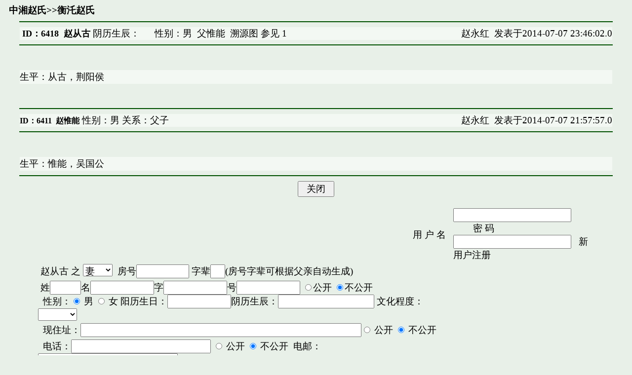

--- FILE ---
content_type: text/html; charset=UTF-8
request_url: http://www.hxtt.com/forum/readpost.jsp?hostID=3&forumID=10010&postID=6418&postType=2
body_size: 4879
content:




































<HTML><HEAD>
<meta http-equiv="Content-Type" content="text/html; charset=UTF-8" />
<meta http-equiv="X-UA-Compatible" content="IE=EmulateIE7"><TITLE>赵从古</TITLE>
            
<STYLE>BODY {FONT: 14pt 宋体}
TH{FONT: 14pt 宋体}
TD{FONT: 14pt 宋体}
INPUT{FONT: 14pt 宋体}
SELECT{FONT: 14pt 宋体}
TEXTAREA{FONT: 14pt 宋体}
CONTENT { FONT : 16pt  宋体}
textarea { white-space: pre-wrap }

</STYLE>
<style TYPE="text/css">
<!--
a:link { text-decoration: none; color:black}
a:visited {text-decoration: none;color:black}
A:hover {color:grey; text-decoration: underline}
-->
</style>
    </HEAD>
    <BODY bgColor=#e8f0e8>







        <table border="0" cellpadding="0" cellspacing="0" width="100%">
            <TBODY>
                <TR>
                    <TD width="54%">&nbsp; <B><a href=forumlist.jsp?hostID=3&forumID=10009>中湘赵氏</a>&gt;&gt;<a href=postlist.jsp?postType=2&hostID=3&forumID=10010>衡汑赵氏</a></B></TD>
                    <TD width="46%"></TD>
                </TR>
            </TBODY>
        </TABLE>
        

<TABLE border=0 cellPadding=0 cellSpacing=0 width="100%">
    <TBODY>
        <TR>
            <TD width="100%">
                <HR align=center color=#005100 width="95%">
                <DIV align=center>
                    <TABLE bgColor=#f3f8f3 border=0 cellPadding=0 cellSpacing=0 width="95%">
                        <TBODY>
                            <TR>
                                <TD vAlign=top>&nbsp;<B><FONT size=4>ID：6418&nbsp;
				赵从古</FONT></B>
				 阴历生辰：&nbsp;&nbsp;&nbsp;&nbsp;&nbsp; 性别：男&nbsp;&nbsp;<a target=_blank href=readpost.jsp?postType=2&hostID=3&forumID=10010&postID=6411>父惟能</a>&nbsp;&nbsp;<a target=_blank href=relations.jsp?postType=2&hostID=3&forumID=10010&postID=6418>溯源图</a>&nbsp;参见&nbsp;<a href=readpost.jsp?forumID=10010&postID=10055&postType=3&hostID=3>1</a>
				</TD>

                                <TD vAlign=top width="30%">
                                    <P align=right><A  HREF=userdetail.jsp?userID=98&hostID=3 target=_blank>赵永红</a>&nbsp; 发表于2014-07-07 23:46:02.0</P></TD></TR>
			</TBODY></TABLE></DIV>
                <HR align=center color=#005100 width="95%">
            </TD></TR></TBODY></TABLE>
		    <TABLE border=0 cellPadding=0 cellSpacing=0 width="100%">			
   			 <TBODY>
    			    <TR>
            			<TD width="100%">
             			   <P align=left>&nbsp;</P>
           			    <DIV align=center>
                		    <CENTER>
                 		       <TABLE bgColor=#f3f8f3 border=0 cellPadding=0 cellSpacing=0 width="95%">
                          		  <TBODY>
                           			     <TR>
                           		         <TD width="100%">
                             			           <P style="LINE-HEIGHT: 150%">
                                            生平：从古，荆阳侯
                                        </P></TD></TR></TBODY></TABLE></CENTER></DIV>
                <P align=left>&nbsp;</P></TD></TR></TBODY></TABLE>

                                        
			<TABLE border=0 cellPadding=0 cellSpacing=0 width="100%">
                            <TBODY>
                                <TR>
                                    <TD width="100%">
                                        <HR align=center color=#005100 width="95%">

                                        <DIV align=center>
                                            <TABLE border=0 cellPadding=0 cellSpacing=0 width="95%">
                                                <TBODY>
                                                    <TR>
                                                        <TD bgColor=#f3f8f3 vAlign=top>
						<B><FONT size=3>ID：6411&nbsp;
				<a href=readpost.jsp?postType=2&hostID=3&forumID=10010&postID=6411>赵惟能</FONT></B>
					 性别：男 关系：父子							</TD>
                                                        <TD bgColor=#f3f8f3 vAlign=top width="30%">
                                                            <P align=right><A  HREF=userdetail.jsp?userID=98&hostID=3 target=_blank>赵永红</a>&nbsp; 发表于2014-07-07 21:57:57.0</P></TD></TR></TBODY></TABLE></DIV>
                                        <HR align=center color=#005100 width="95%">
                                    </TD></TR></TBODY></TABLE>
<TABLE border=0 cellPadding=0 cellSpacing=0 width="100%">
    <TBODY>
        <TR>
            <TD width="100%">
                <P align=left>　</P>
                <DIV align=center>
                    <CENTER>
                        <TABLE bgColor=#f3f8f3 border=0 cellPadding=0 cellSpacing=0 width="95%">
                            <TBODY>
                                <TR>
                                    <TD width="100%">
                                        <P style="LINE-HEIGHT: 150%">
                                            生平：惟能，吴国公

                                        </P></TD></TR></TBODY></TABLE></CENTER></DIV>
            </TD></TR></TBODY></TABLE>

            



<HR align=center color=#005100 width="95%">
<center>
<form name=adminpostform1 action="adminpost.jsp?hostID=3&forumID=10010&postID=6418" method="post">

<INPUT type=button value="  关闭  " onclick="window.close()">
</form>
</center>


<DIV align=center>
    <CENTER>




<FORM name=postform1 action="postperson.jsp?hostID=3&forumID=10010" method=post>

    <input type=hidden name=parentID value=6418>

  <TABLE border=0 cellPadding=0 cellSpacing=5 width="90%">
  <TBODY>

 
  <TR height=50>
    <TD align=right width="7%">用&nbsp;户&nbsp;名&nbsp;&nbsp;</TD>
    <TD height=23 width="25%"><INPUT maxLength=15 name=username
      title="发布信息前必须确认用户名已经登记，并选择和合适的登录方式"
      value="">
    &nbsp;&nbsp;&nbsp;&nbsp;&nbsp;&nbsp;&nbsp;&nbsp;密 码&nbsp;&nbsp;<INPUT maxLength=10 name=password
      title=请参见登记用户里面关于登录方式的说明 type=password
      value=""
    	>
	&nbsp;&nbsp;<A href="register.jsp?hostID=3">新用户注册</A>
	</TD>
      </TR>
  

  <TR>
    <TD align=left>

		&nbsp;<a href=readpost.jsp?postType=2&hostID=3&forumID=10010&postID=6418>赵从古</a>
 之
<script>
function fUpdateSex(s)
{

  if(s==1
     || s==-1
     || s==3
     || s==-2
     || s==-5
     || s==-6
     ){
        var radios=document.getElementsByName("sex");
        for(var i=0;i<radios.length;i++)
        {
             radios[i].checked=radios[i].value==1;
        }
 }else if(s==2
     || s==-3
     || s==5
     || s==6
     || s==4
     || s==-4
     ){
        var radios=document.getElementsByName("sex");
        for(var i=0;i<radios.length;i++)
        {
             radios[i].checked=radios[i].value==0;
        }
   
  }
 
}
</script> 
                        <SELECT name=relationType size=1 onchange="fUpdateSex(this.options[this.options.selectedIndex].value)">

                             <OPTION value=5  selected>妻</OPTION>
                             <OPTION value=1>子</OPTION>
			    
                             <OPTION value=0>无关</OPTION>
                             <OPTION value=2>女</OPTION>
                             <OPTION value=-1>父</OPTION>
                             <OPTION value=-3>母</OPTION>
                             <OPTION value=6>前妻</OPTION>
                        </SELECT>


&nbsp;房号<INPUT size=8 name="subtree"> 字辈<INPUT size=1 name="treelevel">(房号字辈可根据父亲自动生成)

    </TD>
   </TR>
   <TR>
    <TD align=left>


&nbsp;姓<INPUT name=surname size=4   value="">名<INPUT name=givenname size=10 value="">字<INPUT name=styledname size=10 value="">号<INPUT name=aliasname size=10 value="">

<input type="radio" value="0" name="forbidden"/>公开 <input type="radio" value="1" name="forbidden" checked=""/>不公开<br>

	&nbsp;&nbsp;性别：<INPUT CHECKED name=sex type=radio value=1 checked> 男 <INPUT      name=sex type=radio value=0 > 女 
	阳历生日：<SCRIPT src="lunarcalendar.js"></SCRIPT><INPUT type="text" size=10  value="" name="birthday" onClick="this.value='';fPopCalendar(this,this,this.value,'lunarbirthdaydiv');return false;""><INPUT type="hidden"  size=16 name="lunarbirthday">阴历生辰：<INPUT type="text" size=16  name="lunarbirthdaydiv" id="lunarbirthdaydiv"  value="">

文化程度：<SELECT class=pt9 name=education size=1">
        <OPTION value=0  "selected"></OPTION>
        <OPTION value=1>小学</OPTION>
        <OPTION value=2>初中</OPTION>
        <OPTION value=3>高中</OPTION>
        <OPTION value=4>大学</OPTION>
        <OPTION value=5>硕士</OPTION>
        <OPTION value=6>博士</OPTION>
        <OPTION value=7>博士后</OPTION>
        <OPTION value=8>大专</OPTION>
        <OPTION value=9>本科</OPTION>
        <OPTION value=10>研究生</OPTION>
        <OPTION value=11>职高</OPTION>
        <OPTION value=12>初小</OPTION>
        <OPTION value=13>高小</OPTION>
        </SELECT>

</TD>  
   </TR>

   <TR><TD>&nbsp;&nbsp;现住址：<INPUT name=address size=50><INPUT name=open_address type=radio value=1> 公开 <INPUT name=open_address type=radio value=0 CHECKED > 不公开</TD></TR>




   <TR>
    <TD>&nbsp;&nbsp;电话：<INPUT name=phone size=24> <INPUT name=open_phone type=radio value=1> 公开 <INPUT name=open_phone type=radio value=0 CHECKED > 不公开
        &nbsp;电邮：<INPUT maxLength=64 name=email size=24> <INPUT name=open_mail type=radio value=1> 公开 <INPUT name=open_mail type=radio value=0 CHECKED > 不公开</TD></TR>

  <TR>
    <TD  >&nbsp;&nbsp;加载&nbsp;&nbsp;
<script language="JavaScript">
        var isIE = (navigator.userAgent.indexOf("MSIE") != -1);
        var objectIndex4reply = 0;

        function addPostObject4reply(commentOffset,comment,val4comment) 
        {
            addInputObject4reply("postspan4reply", "c4reply"+(objectIndex4reply++),"comment"+commentOffset,comment,val4comment);
        }
            
        function addInputObject4reply(spanId, objectId,parameterName,comment,val4comment) 
        {
            var span = document.getElementById(spanId);
            if (span != null) 
            {
                var divObj = document.createElement("div");
                divObj.id = objectId;
                    
                var inputObj;
              //  var clearObj;
                var deleteObj;
                if (isIE) 
                {
                    inputObj = document.createElement("textarea");
              //      clearObj =  document.createElement("<input type=button onclick=clearInputObject4reply('" + spanId + "','" + objectId + "')>");
//                    deleteObj = document.createElement("<input type=button onclick=deleteInputObject4reply('" + spanId + "','" + objectId + "')>");
                    deleteObj = document.createElement("<input type=button onclick=\"deleteInputObject4reply('" + spanId + "','" + objectId + "')\">");
                } 
                else 
                {
                    inputObj = document.createElement("textarea");
              //      clearObj = document.createElement("input");
              //      clearObj.type = "button";
              //      clearObj.setAttribute("onclick", "clearInputObject4reply('" + spanId + "','" + objectId + "')", 0);
                    deleteObj = document.createElement("input");
                    deleteObj.type = "button";
                    deleteObj.setAttribute("onclick", "deleteInputObject4reply('" + spanId + "','" + objectId + "')", 0);
                }
            
                inputObj.name = parameterName;

                inputObj.className = "input";
                    inputObj.cols="60";
                    inputObj.rows="2";
                    
            //        inputObj.setLineWrap(true);

            //     clearObj.value =  "清空"+comment+"内容";
                    deleteObj.value = "删除"+comment+"记录";

                if(val4comment!=""){
			inputObj.value=val4comment;
                }



                divObj.appendChild(document.createTextNode("　"));
                divObj.appendChild(inputObj);
                //divObj.appendChild(document.createTextNode(" "));
                //divObj.appendChild(clearObj);
                divObj.appendChild(document.createTextNode(" "));
                divObj.appendChild(deleteObj);
                span.appendChild(divObj);
            }
        }
            
        function deleteInputObject4reply(spanId, objectId) 
        {
            var span = document.getElementById(spanId);
            var divObj = document.getElementById(objectId);
            if (span != null && divObj != null) 
            {
                span.removeChild(divObj);
            }
        }
        function clearInputObject4reply(spanId, objectId) 
        {
            var span = document.getElementById(spanId);
            var divObj = document.getElementById(objectId);
            if (span != null && divObj != null) 
            {
//                divObj.firstChild.value="";
                divObj.firstChild.nextSibling.value="";
            }
        }        
</script>

<INPUT onclick=addInputObject4reply("postspan4reply","c4reply"+(objectIndex4reply++),'biography','生平','') type=button value=生平>&nbsp;&nbsp;

<INPUT onclick=addPostObject4reply(0,'事迹','') type=button value=事迹>&nbsp;&nbsp;
<INPUT onclick=addPostObject4reply(1,'家庭成员','') type=button value=家庭成员>&nbsp;&nbsp;
<INPUT onclick=addPostObject4reply(2,'籍贯','') type=button value=籍贯>&nbsp;&nbsp;
<INPUT onclick=addPostObject4reply(3,'迁徙','') type=button value=迁徙>&nbsp;&nbsp;
<INPUT onclick=addPostObject4reply(4,'卒殁','') type=button value=卒殁>&nbsp;&nbsp;
<INPUT onclick=addPostObject4reply(5,'墓葬','') type=button value=墓葬>&nbsp;&nbsp;
<INPUT onclick=addPostObject4reply(6,'其他','') type=button value=其他>&nbsp;&nbsp;

<br>
    </TD></TR>
  <TR>
    <TD width="73%" id=postspan4reply noWrap valign=middle></TD></TR>




  <TR>
    <TD align=center>
  <input type='hidden' name='submitid'      value="www.hxtt.com">
<br><INPUT  type=submit value="  添加  " onclick="javascript:document.postform1.lunarbirthday.value =document.getElementById('lunarbirthdaydiv').value; if(document.postform1.lunarbirthday.value=='' && document.postform1.birthday.value!='')document.postform1.lunarbirthday.value=guessLunarDate(document.postform1.birthday.value); document.postform1.submitid.value = '131247742-697753881';document.postform1.submit();">&nbsp;&nbsp;&nbsp;&nbsp;&nbsp;&nbsp;&nbsp;&nbsp;&nbsp;<INPUT type=reset value="  重写  ">
&nbsp;&nbsp;&nbsp;&nbsp;&nbsp;&nbsp;&nbsp;&nbsp;&nbsp;<INPUT type=button value="  关闭  " onclick="window.close()">

</TD></TR>



</TBODY></TABLE>
</FORM>






</CENTER></DIV>







</BODY></HTML>




















--- FILE ---
content_type: application/javascript
request_url: http://www.hxtt.com/forum/lunarcalendar.js
body_size: 11887
content:

var StartLunarYear=1900

var lunarInfo=new Array(
0x04bd8,0x04ae0,0x0a570,0x054d5,0x0d260,0x0d950,0x16554,0x056a0,0x09ad0,0x055d2,
0x04ae0,0x0a5b6,0x0a4d0,0x0d250,0x1d255,0x0b540,0x0d6a0,0x0ada2,0x095b0,0x14977,
0x04970,0x0a4b0,0x0b4b5,0x06a50,0x06d40,0x1ab54,0x02b60,0x09570,0x052f2,0x04970,
0x06566,0x0d4a0,0x0ea50,0x06e95,0x05ad0,0x02b60,0x186e3,0x092e0,0x1c8d7,0x0c950,
0x0d4a0,0x1d8a6,0x0b550,0x056a0,0x1a5b4,0x025d0,0x092d0,0x0d2b2,0x0a950,0x0b557,
0x06ca0,0x0b550,0x15355,0x04da0,0x0a5d0,0x14573,0x052d0,0x0a9a8,0x0e950,0x06aa0,
0x0aea6,0x0ab50,0x04b60,0x0aae4,0x0a570,0x05260,0x0f263,0x0d950,0x05b57,0x056a0,
0x096d0,0x04dd5,0x04ad0,0x0a4d0,0x0d4d4,0x0d250,0x0d558,0x0b540,0x0b5a0,0x195a6,
0x095b0,0x049b0,0x0a974,0x0a4b0,0x0b27a,0x06a50,0x06d40,0x0af46,0x0ab60,0x09570,
0x04af5,0x04970,0x064b0,0x074a3,0x0ea50,0x06b58,0x055c0,0x0ab60,0x096d5,0x092e0,
0x0c960,0x0d954,0x0d4a0,0x0da50,0x07552,0x056a0,0x0abb7,0x025d0,0x092d0,0x0cab5,
0x0a950,0x0b4a0,0x0baa4,0x0ad50,0x055d9,0x04ba0,0x0a5b0,0x15176,0x052b0,0x0a930,
0x07954,0x06aa0,0x0ad50,0x05b52,0x04b60,0x0a6e6,0x0a4e0,0x0d260,0x0ea65,0x0d530,
0x05aa0,0x076a3,0x096d0,0x04bd7,0x04ad0,0x0a4d0,0x1d0b6,0x0d250,0x0d520,0x0dd45,
0x0b5a0,0x056d0,0x055b2,0x049b0,0x0a577,0x0a4b0,0x0aa50,0x1b255,0x06d20,0x0ada0)
var Gan=new Array("甲","乙","丙","丁","戊","己","庚","辛","壬","癸");
var Zhi=new Array("子","丑","寅","卯","辰","巳","午","未","申","酉","戌","亥");
var Animals=new Array("鼠","牛","虎","兔","龙","蛇","马","羊","猴","鸡","狗","猪");
var solarTerm = new Array("小寒","大寒","立春","雨水","惊蛰","春分","清明","谷雨","立夏","小满","芒种","夏至","小暑","大暑","立秋","处暑","白露","秋分","寒露","霜降","立冬","小雪","大雪","冬至")
var sTermInfo = new Array(0,21208,42467,63836,85337,107014,128867,150921,173149,195551,218072,240693,263343,285989,308563,331033,353350,375494,397447,419210,440795,462224,483532,504758)
var nStr1 = new Array('日','一','二','三','四','五','六','七','八','九','十')
var nStr2 = new Array('初','十','廿','卅','　')


//国历节日 *表示放假日
var sFtv = new Array(
"0101*元旦",
"0214 情人节",
"0303  ",
"0308 妇女节",
"0312 植树节",
"0315 消费者权益日",
//"0317 St. Patrick's",
"0401 愚人节",
"0501 劳动节",
"0504 青年节",
"0512 护士节",
//"0512 ",
"0601 儿童节",
//"0614 ",
//"0701 建党节 香港回归纪念",
//"0703 ",
//"0718 ",
"0801 建军节",
"0808 父亲节",
//"0909 毛泽东逝世纪念",
"0910 教师节",
"0928 孔子诞辰",
"1001*国庆节",
"1006 老人节",
//"1024 联合国日",
//"1111 ",
//"1112 孙中山诞辰纪念",
//"1220 澳门回归纪念",
"1225 圣诞节",
//"1225 Christmas Day",
"1226 毛泽东诞辰纪念"
)
//农历节日 *表示放假日
var lFtv = new Array(
"0101*春节",
"0115 元宵节",
"0505*端午节",
"0707 七夕情人节",
"0715 中元节",
"0815*中秋节",
"0909 重阳节",
"1208 腊八节",
"1224 小年",
"1300*除夕")


//某月的第几个星期几
var wFtv = new Array(
//"0131 Martin Luther King Day",
"0231 ",
"0520 母亲节",
"0530 ",
"0531 ",
"0716 ",
//"0730 被奴役国家周",
"0811 ",
"0911 ",
"1021 ",
"1144 ")


//====================================== 传回农历 y年的总天数
function lYearDays(y) {
   var i, sum = 348
   for(i=0x8000; i>0x8; i>>=1) sum += (lunarInfo[y-StartLunarYear] & i)? 1: 0
   return(sum+leapDays(y))
}

//====================================== 传回农历 y年闰月的天数
function leapDays(y) {
   if(leapMonth(y))  return((lunarInfo[y-StartLunarYear] & 0x10000)? 30: 29)
   else return(0)
}

//====================================== 传回农历 y年闰哪个月 1-12 , 没闰传回 0
function leapMonth(y) {
   return(lunarInfo[y-StartLunarYear] & 0xf)
}

//====================================== 传回农历 y年m月的总天数
function monthDays(y,m) {
   return( (lunarInfo[y-StartLunarYear] & (0x10000>>m))? 30: 29 )
}


//====================================== 算出农历, 传入日期物件, 传回农历日期物件
//                                       该物件属性有 .year .month .day .isLeap .yearCyl .dayCyl .monCyl
function Lunar(objDate) {

   var i, leap=0, temp=0
   var baseDate = new Date(StartLunarYear,0,31)
   var offset   = (objDate - baseDate)/86400000

   this.dayCyl = offset + 40
   this.monCyl = 14

   for(i=StartLunarYear; i<2050 && offset>0; i++) {
      temp = lYearDays(i)
      offset -= temp
      this.monCyl += 12
   }

   if(offset<0) {
      offset += temp;
      i--;
      this.monCyl -= 12
   }

   this.year = i
   this.yearCyl = i-1864

   leap = leapMonth(i) //闰哪个月
   this.isLeap = false

   for(i=1; i<13 && offset>0; i++) {
      //闰月
      if(leap>0 && i==(leap+1) && this.isLeap==false)
         { --i; this.isLeap = true; temp = leapDays(this.year); }
      else
         { temp = monthDays(this.year, i); }

      //解除闰月
      if(this.isLeap==true && i==(leap+1)) this.isLeap = false

      offset -= temp
      if(this.isLeap == false) this.monCyl ++
   }

   if(offset==0 && leap>0 && i==leap+1)
      if(this.isLeap)
         { this.isLeap = false; }
      else
         { this.isLeap = true; --i; --this.monCyl;}

   if(offset<0){ offset += temp; --i; --this.monCyl; }

   this.month = i
   this.day = offset + 1
}

var solarMonth=new Array(31,28,31,30,31,30,31,31,30,31,30,31);

//==============================传回国历 y年某m+1月的天数
function solarDays(y,m) {
   if(m==1)
      return(((y%4 == 0) && (y%100 != 0) || (y%400 == 0))? 29: 28)
   else
      return(solarMonth[m])
}

//============================== 传入 offset 传回干支, 0=甲子
function cyclical(num) {
   return(Gan[num%10]+Zhi[num%12])
}


//===== 某年的第n个节气为几日(从0小寒起算)
function getDay4Term(y,n) {
   return new Date( ( 31556925974.7*(y-1900) + sTermInfo[n]*60000  ) + Date.UTC(1900,0,6,2,5) ).getUTCDate()
   
}



//====================== 中文日期
function cDay(d){
   var s;

   switch (d) {
      case 10:
         s = '初十'; break;
      case 20:
         s = '二十'; break;
         break;
      case 30:
         s = '三十'; break;
         break;
      default :
         s = nStr2[Math.floor(d/10)];
         s += nStr1[d%10];
   }
   return(s);
}






function getNowDate()
{
   var nn=new Date();
   year1=nn.getYear();
   mon1=nn.getMonth()+1;
   date1=nn.getDate();
   var monstr1;
   var datestr1
   if(mon1<10)
    monstr1="0"+mon1;
   else
    monstr1=""+mon1;
    
   if(date1<10)
     datestr1="0"+date1;
   else
     datestr1=""+date1;
   return year1+"-"+monstr1+"-"+datestr1;
}

function getlastweekDate()
{
   var nn=new Date();
   year1=nn.getYear();
   mon1=nn.getMonth()+1;
   date1=nn.getDate();
  
   var mm=new Date(year1,mon1-1,date1);
   var tmp1=new Date(2000,1,1);
   var tmp2=new Date(2000,1,15);
   var ne=tmp2-tmp1;
   var mm2=new Date();
   mm2.setTime(mm.getTime()-ne);
  
  
   year2=mm2.getYear();
   mon2=mm2.getMonth()+1;
   date2=mm2.getDate();
   
   
     if(mon2<10)
    monstr2="0"+mon2;
   else
    monstr2=""+mon2;
    
   if(date2<10)
     datestr2="0"+date2;
   else
     datestr2=""+date2;
 
  
    return year2+"-"+monstr2+"-"+datestr2;
}

 

var gdCtrl = new Object();
var lgdCtrl = new Object();
var goSelectTag = new Array();
var gcGray = "#808080";
var gcToggle = "#FB8664";
var gcBG = "#e5e6ec";
var previousObject = null;

var gdCurDate = new Date();
var giYear = gdCurDate.getFullYear();
var giMonth = gdCurDate.getMonth()+1;
var giDay = gdCurDate.getDate();


         var lDObj = new Lunar(new Date( giYear,giMonth-1,giDay) )     //农历
         var lY    = lDObj.year           //农历年
         var lM    = lDObj.month          //农历月
         var lD    = lDObj.day            //农历日
         var lL    = lDObj.isLeap         //农历是否闰月
         var lX    = lL? leapDays(lY): monthDays(lY,lM) //农历当月最後一天



function fSetDate(iYear, iMonth, iDay){


var VicPopCal = document.getElementById('VicPopCal');
  VicPopCal.style.visibility = "hidden";
  if ((iYear == 0) && (iMonth == 0) && (iDay == 0)){
   gdCtrl.value = "";
   lgdCtrl.value = "";
  }else{
   iMonth = iMonth + 100 + "";
   iMonth = iMonth.substring(1);
 iDay = iDay + 100 + "";
  iDay = iDay.substring(1);
   if(gdCtrl.tagName == "INPUT"){
      gdCtrl.value = iYear+"-"+iMonth+"-"+iDay;
   }else if(gdCtrl.tagName == "DIV"){
      gdCtrl.innerHTML  = iYear+"-"+iMonth+"-"+iDay;
   }else{
      gdCtrl.innerText = iYear+"-"+iMonth+"-"+iDay;
   }



   var lunarDay= new Lunar(new Date( iYear,iMonth-1,iDay) )     //农历


/* 2014-09-26 masked
   if(iYear>1874 && iYear<1909) yDisplay = '光绪' + (((iYear-1874)==1)?'元':iYear-1874)
   if(iYear>1908 && iYear<1912) yDisplay = '宣统' + (((iYear-1908)==1)?'元':iYear-1908)
   if(iYear>1911 && iYear<1950) yDisplay = '民国' + (((iYear-1911)==1)?'元':iYear-1911)
   if(iYear>1949) yDisplay = iYear
*/

//2014-10-11 fixed yDisplay = iYear
yDisplay = lunarDay.year

   yDisplay+='年'

   if(lunarDay.isLeap){
	yDisplay+='闰';
   }

   yDisplay+=lunarDay.month + '月';

   yDisplay+=lunarDay.day+"日";
//   yDisplay+=cDay(lunarDay.day)+"日";

   var radios4hour = document.getElementsByName('lunar_birth_hour');//这里我们用 getElementsByName 来获得所有的单选框，因为单选框一般都是2个或2个以上为一组出现的
            
            for(var i = 0 ; i< radios4hour.length;i++)//遍历丫的。。。
            {
                var radio = radios4hour.item(i);//这里也可以写成 var radio = radios4hour[i]
             
                if(radio.checked && radio.value>1)
                {
                    yDisplay+=Zhi[radio.value-1]+'时';
		    break;
                }
            }


   if(lgdCtrl.tagName == "INPUT"){

      lgdCtrl.value = yDisplay;
   }else if(lgdCtrl.tagName == "DIV"){
      lgdCtrl.innerHTML  = yDisplay;
   }else{
      lgdCtrl.innerText  = yDisplay;
   }
 
}

  for (i in goSelectTag)
   goSelectTag[i].style.visibility = "visible";
  goSelectTag.length = 0;
 
  window.returnValue=gdCtrl.value;

}

function HiddenDiv()
{
var VicPopCal = document.getElementById('VicPopCal');
 var i;
  VicPopCal.style.visibility = "hidden";
  for (i in goSelectTag)
   goSelectTag[i].style.visibility = "visible";
  goSelectTag.length = 0;

}
function fSetSelected(aCell){
var tbSelMonth1 = document.getElementById('tbSelMonth');
var tbSelYear1 = document.getElementById('tbSelYear');
  var iOffset = 0;
  var iYear = parseInt(tbSelYear1.value);
  var iMonth = parseInt(tbSelMonth1.value);
 
  aCell.bgColor = gcBG;


  with (aCell.childNodes[0]){
   var sv=innerHTML;
   var iDay = parseInt(sv);
   if (color==gcGray)
  iOffset = (Victor<10)?-1:1;
 iMonth += iOffset;
 if (iMonth<1) {
  iYear--;
  iMonth = 12;
 }else if (iMonth>12){
  iYear++;
  iMonth = 1;
 }
  }





  fSetDate(iYear, iMonth, iDay);
}

function Point(iX, iY){
 this.x = iX;
 this.y = iY;
}

var MonthOffset4LunarInMonth=6;
function fBuildCal(iYear, iMonth) {
  var aMonth=new Array();
  /* HXTT ZYH
      1~6 solarDay
      7~12 lunarDay
    */
  for(i=1;i<13;i++){
   aMonth[i]=new Array(i);
  }
   
  var dCalDate=new Date(iYear, iMonth-1, 1);
  var iDayOfFirst=dCalDate.getDay();
  var iDaysInMonth=new Date(iYear, iMonth, 0).getDate();
  var iOffsetLast=new Date(iYear, iMonth-1, 0).getDate()-iDayOfFirst+1;
  var iDate = 1;
  var iNext = 1;

  for (d = 0; d < 7; d++){
	var possibleYear=iYear;
	var possibleMonth= iMonth;
	var possibleDay;
	if(d<iDayOfFirst){
                
	 	aMonth[1][d] =-(iOffsetLast+d);
		possibleDay=-aMonth[1][d];
		if(possibleMonth==1){
			possibleMonth=12;
			possibleYear--;
		}else{
			possibleMonth--;
		}
	}else{
	 	aMonth[1][d] = iDate++;
		possibleDay=aMonth[1][d];
	}
	aMonth[1+MonthOffset4LunarInMonth][d] = new Lunar(new Date(possibleYear,possibleMonth-1,possibleDay));     //农历

 }
  for (w = 2; w < 7; w++){
   for (d = 0; d < 7; d++){
	var possibleYear=iYear;
	var possibleMonth= iMonth;
	var possibleDay;
	if(iDate<=iDaysInMonth){
	    	aMonth[w][d] = iDate++;
		possibleDay=aMonth[w][d];
	}else{
		aMonth[w][d] = -(iNext++);
		possibleDay=-aMonth[w][d];
		possibleMonth++;
		if(possibleMonth==13){
//2014-01-16 fixed		if(possibleMonth==12){
			possibleMonth=1;
			possibleYear++;
		}
	}
	aMonth[w+MonthOffset4LunarInMonth][d] = new Lunar(new Date(possibleYear,possibleMonth-1,possibleDay));     //农历
    }
  }



/* 2014-09-26 masked
   if(iYear>1874 && iYear<1909) yDisplay = '光绪' + (((iYear-1874)==1)?'元':iYear-1874)
   if(iYear>1908 && iYear<1912) yDisplay = '宣统' + (((iYear-1908)==1)?'元':iYear-1908)
   if(iYear>1911 && iYear<1950) yDisplay = '民国' + (((iYear-1911)==1)?'元':iYear-1911)
   if(iYear>1949) yDisplay = ''
*/
   yDisplay = ''

   LunarYear.innerHTML = yDisplay +' 农历' + cyclical(iYear-1900+36) + '年 &nbsp;&nbsp;【'+Animals[(iYear-4)%12]+'】';




  return aMonth;


}


function fDrawCal(iYear, iMonth, iCellHeight, sDateTextSize) {
  //var WeekDay = new Array("S","M","T","W","T","W","S");

  var WeekDay = new Array("日","一","二","三","四","五","六");
  var styleTD = " bgcolor='"+gcBG+"' bordercolor='"+gcBG+"' valign='middle' align='center' height='"+(iCellHeight/2)+"' style='font:bold arial "+sDateTextSize+";"; 


  with (document) {
 write("<tr>");
 for(i=0; i<7; i++){
  write("<td "+styleTD+"color:maroon' width=60>"+ WeekDay[i] + "</td>");
//  write("<td "+styleTD+"color:maroon' width=50>"+ WeekDay[i] + "</td>");
//  write("<td "+styleTD+"color:maroon' >"+ WeekDay[i] + "</td>");
 }
 write("</tr>");

 styleTD = " bgcolor='"+gcBG+"' bordercolor='"+gcBG+"' valign='middle' align='center' height='"+iCellHeight+"' style='font:bold arial "+sDateTextSize+";"; 

   for (w = 1; w < 7; w++) {
  write("<tr>");
  for (d = 0; d < 7; d++) {
   write("<td id='calCell' "+styleTD+"cursor:pointer;' onMouseOver='this.bgColor=gcToggle' onMouseOut='this.bgColor=gcBG' onclick='fSetSelected(this)'>");
   write("<font id='cellText' name='cellText' Victor='Hcy_Flag'> </font>");
   write("</td>")
  }
  write("</tr>");
 }
  }
}



function getLunarContent(myMonth, w, d){
  var content4LunarDay;
     var lunarDay=myMonth[w+1+6][d];
     if(lunarDay.day==1){ //显示农历月
            content4LunarDay = '<b>'+(lunarDay.isLeap?'闰':'') + lunarDay.month + '月' + (monthDays(lunarDay.year,lunarDay.month)==29?'小':'大')+'</b>';
     }else{ //显示农历日
           content4LunarDay = cDay(lunarDay.day);
     }
  return content4LunarDay;
}

function getSolarContent(myMonth, w, d){
  var content4SolarDay;
   if (myMonth[w+1][d]<0) {
    content4SolarDay = -myMonth[w+1][d];
   }else{
    content4SolarDay = myMonth[w+1][d];
   }
  return content4SolarDay;
}

function fUpdateLunarCal() {
var iYear = parseInt(document.getElementById('tbSelLunarYear').value);
var iMonth = parseInt(document.getElementById('tbSelLunarMonth').value);


   var d=new Date(iYear,iMonth-1,1);
//   var lunarDay = new Lunar(d);     //农历 该物件属性有 .year .month .day .isLeap .yearCyl .dayCyl .monCyl

   d.setDate(0);//定位到上个月月末
   var lunarDay4priorMonth = new Lunar(d); 


   d=new Date(iYear,iMonth,1);//定位到下个月月末
   d.setDate(0);//定位到上个月月末
   var lunarDay4lastDay=new Lunar(d);
  


   if(lunarDay4priorMonth.month==iMonth){
	if(iMonth==1){
		iYear--;
		iMonth=12;
	}else{
		iMonth--;
	}
   }else if(lunarDay4lastDay.month>=iMonth && iMonth!=1
	|| iMonth==1 && lunarDay4lastDay.month<=2
	){
	
   }else{

	if(iMonth==12){
		iYear++;
		iMonth=1;
	}else{
		iMonth++;
	}
   }

   
   fSetYearMon(iYear, iMonth);

}

function fUpdateCal() {

var iYear = parseInt(document.getElementById('tbSelYear').value);
var iMonth = parseInt(document.getElementById('tbSelMonth').value);


  var lunarDay = new Lunar(new Date(iYear,iMonth-1,1));     //农历 该物件属性有 .year .month .day .isLeap .yearCyl .dayCyl .monCyl
  var d=new Date(iYear,iMonth,1);//定位到下个月月末
   d.setDate(0);//定位到上个月月末
  var lunarDay4lastDay=new Lunar(d);
  
  
  var tbSelLunarYear = document.getElementById('tbSelLunarYear');
  var tbSelLunarMonth = document.getElementById('tbSelLunarMonth');
  

var iYear4lunar = parseInt(tbSelLunarYear.value);
var iMonth4lunar = parseInt(tbSelLunarMonth.value);

if(iYear4lunar*100+iMonth4lunar>=lunarDay.year*100+lunarDay.month
	&& iYear4lunar*100+iMonth4lunar<=lunarDay4lastDay.year*100+lunarDay4lastDay.month
){
}else{

  tbSelLunarMonth.options[lunarDay.month-1].selected = true;
  for (i = 0; i < tbSelLunarYear.length; i++)
 if (tbSelLunarYear.options[i].value == lunarDay.year)
  tbSelLunarYear.options[i].selected = true;
}



var myMonth = fBuildCal(iYear, iMonth);
 
  var cellText = document.getElementsByName('cellText');
  var i = 0;
  for (w = 0; w < 6; w++)
 for (d = 0; d < 7; d++)
  with (cellText[(7*w)+d]) {

   Victor = i++;
   if (myMonth[w+1][d]<0) {
    color = gcGray;
   }else{
    color = ((d==0)||(d==6))?"red":"black";
   }

   var solarContent=getSolarContent(myMonth, w, d);
   var lunarContent=getLunarContent(myMonth, w, d);



   var y=iYear;
   var m=iMonth;
   var n=myMonth[w+1][d]<0?-myMonth[w+1][d]:myMonth[w+1][d];

   if(myMonth[w+1][d]<0){
	if(w<1){
		m--;
		if(m==0){
			y--;
			m=12;
		}
	}else{
		m++;
		if(m==13){
			y++;
			m=1;
		}
	}
   }


	//节气
	m--;

	for(kkk=0;kkk<2;kkk++){
		if(n==getDay4Term(y,m*2+kkk)){			
			lunarContent=solarTerm[m*2+kkk];
   			if(m==3 &&kkk==0
				&& color!=gcGray//2014-12-24 added
			    ){
			 	color = 'red' //清明颜色
			}
			break;
		}
	}




   //农历节日
   for(kkk in lFtv)
      if(lFtv[kkk].match(/^(\d{2})(.{2})([\s\*])(.+)$/)) {
	if(Number(RegExp.$1)==myMonth[w+1+MonthOffset4LunarInMonth][d].month){
		if(Number(RegExp.$2)==myMonth[w+1+MonthOffset4LunarInMonth][d].day){
			lunarContent=RegExp.$4;
			if(RegExp.$3=='*'
				&& color!=gcGray//2014-12-24 added
				) color = 'red'
		}	
	}else if(Number(RegExp.$2)==0
		 && Number(RegExp.$1)-1==myMonth[w+1+MonthOffset4LunarInMonth][d].month
		 && myMonth[w+1+MonthOffset4LunarInMonth][d].day == monthDays(myMonth[w+1+MonthOffset4LunarInMonth][d].year,myMonth[w+1+MonthOffset4LunarInMonth][d].month)
			){//除夕   "1300*除夕
			lunarContent=RegExp.$4;
			if(RegExp.$3=='*'
				&& color!=gcGray//2014-12-24 added
				) color = 'red'
	}


      }



   var solarFestival="";
   //国历节日
   for(kkk in sFtv)
      if(sFtv[kkk].match(/^(\d{2})(\d{2})([\s\*])(.+)$/))
         if(Number(RegExp.$1)==(m+1) && Number(RegExp.$2)==n) {
            solarFestival+= RegExp.$4 +' ' 
            if(RegExp.$3=='*'
				&& color!=gcGray//2014-12-24 added
		) color = 'red'
         }


   //月周节日
   for(kkk in wFtv)
      if(wFtv[kkk].match(/^(\d{2})(\d)(\d)([\s\*])(.+)$/))
         if(Number(RegExp.$1)==(m+1)
		&& Number(RegExp.$3)==d
		) {
	   var sDObj = new Date(y,m,1)            //当月一日日期
	   var firstWeek = sDObj.getDay()    //国历当月1日星期几

	   var wantD=7*(Number(RegExp.$2)-1)+Number(RegExp.$3) - firstWeek;
	   if(firstWeek>Number(RegExp.$3)){
		wantD+=7;
	   }
	   if(wantD+1==n){
	            solarFestival += RegExp.$5+' ' 
	   }



	
         }

    solarFestival=solarFestival.replace(/(\s*$)/g,"");//rtrim

    innerHTML = solarContent;
    innerHTML+="<br>";
    if(solarFestival.length>0){
	innerHTML+=solarFestival+"<br>";
    }
    innerHTML+=lunarContent;
  }





  var startYear=iYear;
  var endYear=iYear;
  var startMonth=iMonth;
  var endMonth=iMonth;
  if (myMonth[1][0]<0) {
	startMonth--;
	if(startMonth==0){
		startYear--;
	}
  }
  if (myMonth[6][6]<0) {
	endMonth++;
	if(startMonth==13){
		endYear++;
	}
  }

	
  for(y=startYear;y<=endYear;y++){
    for(m=startMonth;m<=endMonth;m++){
	var n=m;
	if(n==0){
		n=12;
	}else if(n==13){
		n=1;
	}


    }
  }




 
}

function fSetYearMon(iYear, iMon){
  var tbSelMonth = document.getElementById('tbSelMonth');
  tbSelMonth.options[iMon-1].selected = true;

  var tbSelYear = document.getElementById('tbSelYear');
  for (i = 0; i < tbSelYear.length; i++)
 if (tbSelYear.options[i].value == iYear)
  tbSelYear.options[i].selected = true;

  fUpdateCal(iYear, iMon);
 
}

function fPrevMonth(){
var tbSelYear = document.getElementById('tbSelYear');
var tbSelMonth = document.getElementById('tbSelMonth');
  var iMon = tbSelMonth.value;
  var iYear = tbSelYear.value;
 
  if (--iMon<1) {
   iMon = 12;
   iYear--;
  }
 
  fSetYearMon(iYear, iMon);
}

function fNextMonth(){
var tbSelMonth = document.getElementById('tbSelMonth');
var tbSelYear = document.getElementById('tbSelYear');
  var iMon = tbSelMonth.value;
  var iYear = tbSelYear.value;
 
  if (++iMon>12) {
   iMon = 1;
   iYear++;
  }
 
  fSetYearMon(iYear, iMon);
}



function fPrevLunarMonth(){
var tbSelLunarYear = document.getElementById('tbSelLunarYear');
var tbSelLunarMonth = document.getElementById('tbSelLunarMonth');
  var iYear = tbSelLunarYear.value;
  var iMon = tbSelLunarMonth.value;

  tbSelLunarMonth.options[iMon-1].selected = false;

  if (--iMon<1) {
   iMon = 12;
   iYear--;
  }
 
  fSetLunarYearMon(iYear, iMon);
}

function fNextLunarMonth(){

var tbSelLunarYear = document.getElementById('tbSelLunarYear');
var tbSelLunarMonth = document.getElementById('tbSelLunarMonth');
  var iYear = tbSelLunarYear.value;
  var iMon = tbSelLunarMonth.value;

  tbSelLunarMonth.options[iMon-1].selected = false;
 
  if (++iMon>12) {
   iMon = 1;
   iYear++;
  }
  

  fSetLunarYearMon(iYear, iMon);
}


function fSetLunarYearMon(iYear, iMon){

  var tbSelLunarMonth = document.getElementById('tbSelLunarMonth');
  tbSelLunarMonth.options[iMon-1].selected = true;

  var tbSelLunarYear = document.getElementById('tbSelLunarYear');
  for (i = 0; i < tbSelLunarYear.length; i++)
 if (tbSelLunarYear.options[i].value == iYear)
  tbSelLunarYear.options[i].selected = true;
 
 
  fUpdateLunarCal(iYear, iMon);
 
}




function fToggleTags(){
var select = document.getElementsByTagName("SELECT");

var isIE4 = ((navigator.userAgent.indexOf('Win') != -1) && (navigator.userAgent.indexOf('MSIE') != -1) && (parseInt(navigator.appVersion) >= 4 ));
if (isIE4)
{
 for (i=0; i<select.length; i++)
    if ((select[i].Victor != 'Won') && fTagInBound(select[i])){
     select[i].style.visibility = "hidden";
     goSelectTag[goSelectTag.length] = select[i];
    }

 with (document.all.tags("SELECT")){
   for (i=0; i<length; i++)
    if ((item(i).Victor!="Won")&&fTagInBound(item(i))){
     item(i).style.visibility = "hidden";
     goSelectTag[goSelectTag.length] = item(i);
    }
 }
}

}

function fTagInBound(aTag){
var VicPopCal = document.getElementById('VicPopCal');
  with (VicPopCal.style){
   var l = parseInt(left);
   var t = parseInt(top);
   var r = l+parseInt(width);
   var b = t+parseInt(height);
 var ptLT = fGetXY(aTag);
 return !((ptLT.x>r)||(ptLT.x+aTag.offsetWidth<l)||(ptLT.y>b)||(ptLT.y+aTag.offsetHeight<t));
  }
}

function fGetXY(aTag){
  var oTmp = aTag;
  var pt = new Point(0,0);
  do {
   pt.x += oTmp.offsetLeft;
   pt.y += oTmp.offsetTop;
   oTmp = oTmp.offsetParent;
  } while(oTmp.tagName!="BODY");
 
  return pt;
}


function fPopCalendar(popCtrl, dateCtrl,strDate,str4lgdCtrl){

 
var VicPopCal = document.getElementById('VicPopCal');
  if (popCtrl == previousObject){
    if (VicPopCal.style.visibility == "visible"){
    HiddenDiv();
    return true;
   }
  
  }

 

  previousObject = popCtrl;
  gdCtrl = dateCtrl;
  lgdCtrl = document.getElementById(str4lgdCtrl);
  fInitialDate(strDate);


 

  fSetYearMon(giYear, giMonth);
 
  var point = fGetXY(popCtrl);
  with (VicPopCal.style) {
   left = point.x;
 top = point.y+popCtrl.offsetHeight;
 width = VicPopCal.offsetWidth;

 height = VicPopCal.offsetHeight;
 fToggleTags(point);
 visibility = 'visible';
  }

  VicPopCal.style.left = point.x + "px";
  VicPopCal.style.top = point.y + popCtrl.offsetHeight + "px";
}


function fInitialDate(strDate){
 if( strDate == null || strDate.length != 10 )
  return false;

 var sYear = strDate.substring(0,4);
 var sMonth = strDate.substring(5,7);
 var sDay = strDate.substring(8,10);

 if( sMonth.charAt(0) == '0' ) { sMonth = sMonth.substring(1,2); }
 if( sDay.charAt(0) == '0' ) { sDay = sDay.substring(1,2); }

 var nYear = parseInt(sYear );
 var nMonth = parseInt(sMonth);
 var nDay = parseInt(sDay );
 
 if ( isNaN(nYear ) ) return false;
 if ( isNaN(nMonth) ) return false;
 if ( isNaN(nDay ) ) return false;

 var arrMon = new Array(12);
 arrMon[ 0] = 31; arrMon[ 1] = nYear % 4 == 0 ? 29:28;
 arrMon[ 2] = 31; arrMon[ 3] = 30;
 arrMon[ 4] = 31; arrMon[ 5] = 30;
 arrMon[ 6] = 31; arrMon[ 7] = 31;
 arrMon[ 8] = 30; arrMon[ 9] = 31;
 arrMon[10] = 30; arrMon[11] = 31;

 if ( nYear < StartLunarYear || nYear > 2050 ) return false;
 if ( nMonth < 1 || nMonth > 12 ) return false;
 if ( nDay < 1 || nDay > arrMon[nMonth - 1] ) return false;

 giYear = nYear;
 giMonth = nMonth;
 giDay = nDay;


	 var sDObj = new Date( nYear,nMonth,nDay)            //日期
         var lDObj = new Lunar(sDObj)     //农历
         lY    = lDObj.year           //农历年
         lM    = lDObj.month          //农历月
         lD    = lDObj.day            //农历日
         lL    = lDObj.isLeap         //农历是否闰月
         lX    = lL? leapDays(lY): monthDays(lY,lM) //农历当月最後一天

 

 return true;
}

var gMonths = new Array("1月","2月","3月","4月","5月","6月","7月","8月","9月","10月","11月","12月");
with (document) {
write("<Div id='VicPopCal' style='POSITION:absolute;VISIBILITY:hidden;border:0px ridge;z-index:100;'>");
write("<table border='0' bgcolor='#cccccc' style='FONT-SIZE: 12px;'>");
write("<TR>");

write("<td valign='middle' align='left'>");
write("<table border='0' bgcolor='#cccccc' style='FONT-SIZE: 12px;'><tr><td>");
write("阳历 <input type='button' name='PrevMonth' value='<' style='height:20;width:20;FONT:bold' onClick='fPrevMonth()'>");
write(" <SELECT name='tbSelYear' id='tbSelYear' onChange='fUpdateCal()' Victor='Won'>");
for(i=StartLunarYear;i<2050;i++)
 write("<OPTION value='"+i+"'>"+i+" </OPTION>");
write("</SELECT>");
write(" <select name='tbSelMonth' id='tbSelMonth' onChange='fUpdateCal()' Victor='Won'>");
for (i=0; i<12; i++)
 write("<option value='"+(i+1)+"'>"+gMonths[i]+"</option>");
write("</SELECT>");
write(" <input type='button' name='NextMonth' value='>' style='height:20;width:20;FONT:bold' onclick='fNextMonth()'><br>");

write("阴历 <input type='button' name='PrevLunarMonth' value='<' style='height:20;width:20;FONT:bold' onClick='fPrevLunarMonth()'>");
write(" <SELECT name='tbSelLunarYear' id='tbSelLunarYear' onChange='fUpdateLunarCal()' Victor='Won'>");
for(i=StartLunarYear;i<2050;i++)
 write("<OPTION value='"+i+"'>"+i+" </OPTION>");
write("</SELECT>");
write(" <select name='tbSelLunarMonth' id='tbSelLunarMonth' onChange='fUpdateLunarCal()' Victor='Won'>");
for (i=0; i<12; i++)
 write("<option value='"+(i+1)+"'>"+gMonths[i]+"</option>");
write("</SELECT>");
write(" <input type='button' name='NextLunarMonth' value='>' style='height:20;width:20;FONT:bold' onclick='fNextLunarMonth()'>");


write("</td><td>");
write("<b><font face='宋体' color='#ffffff' size='2' id='LunarYear'>HXTT ZYH HXTT ZYH HXTT ZYH HXTT ZYH</font></b></td></tr></table></td>");
write("</TR><TR>");
write("<td align='center'>");
write("<DIV style='background-color:teal'><table width='100%' border='0'>");
fDrawCal(giYear, giMonth, 40, '12');
write("</table></DIV>");
write("</td>");

write("</TR><TR><TD align='left' style='FONT-SIZE: 14px;'>");
for(var i=0;i<Zhi.length;i++) {
	write("<INPUT name=lunar_birth_hour type=radio value="+(i+1)+">"+Zhi[i]+"时");
	if(i==5){
		write("<br>");
	}
}
write("<INPUT name=lunar_birth_hour type=radio value=0 \"checked\">未知");
write("</td>");

write("</TR><TR><TD align='center'>");
write("<TABLE width='100%' style='FONT-SIZE: 14px;'><TR>");
write("<td algin='center' style='FONT-SIZE: 14px;'>");
write("<B style='cursor:pointer' onclick='fSetDate(" + giYear + "," + giMonth + "," + giDay + ")' onMouseOver='this.style.color=gcToggle' onMouseOut='this.style.color=0'>今天是: "+giYear+"年"+giMonth+"月"+giDay+"日，农历"+lY+"年"+lM+"月"+lD+"日</B></td>");
write("<TD align='center'><B style='cursor:pointer' onclick='HiddenDiv()' onMouseOver='this.style.color=gcToggle' onMouseOut='this.style.color=0'>关闭</B></td>");
write("</tr></table>");
write("</TD></TR>");
write("</TABLE></Div>");
}





//2014-10-13 ZYH added 格式化阳历日期数据，获得阴历
function guessLunarDate(inputDateValue)
{

    inputDateValue = inputDateValue.replace(/年/g,'-');
    inputDateValue = inputDateValue.replace(/月/g,'-');
    inputDateValue = inputDateValue.replace(/日/g,'');
    inputDateValue = inputDateValue.replace(/ /g,'');

    var index = inputDateValue.indexOf('-');

    var year = 0;

    var month = 0;

    var day = 0;

    if(index > -1) {

       var lastIndex = inputDateValue.lastIndexOf('-');

       //只能是YYYY-M-DD或者YYYY-MM-DD的形式

       if(lastIndex - index < 1 || lastIndex - index > 3) {

           return '';

       }

       var arrDate = inputDateValue.split('-');

       year = arrDate[0];

       month = arrDate[1];

       day = arrDate[2];

   } else {

       year = inputDateValue.substring(0,4);

       month = inputDateValue.substring(4,6);

       day = inputDateValue.substring(6,8);

   }

   if(Number(month) > 12 || Number(day) > 31 ||Number(month)<1

                      || Number(day)<1 ||  year.length != 4) {

           return '';

    } else  if(day > getLastDayOfMonth(Number(year),Number(month))) {

           return '';

    }


   var lunarDay= new Lunar(new Date( Number(year),Number(month)-1,Number(day)) )     //农历

   var yDisplay = lunarDay.year

   yDisplay+='年'

   if(lunarDay.isLeap){
	yDisplay+='闰';
   }

   yDisplay+=lunarDay.month + '月';

   yDisplay+=lunarDay.day+"日";
//   yDisplay+=cDay(lunarDay.day)+"日";

   return yDisplay;

}


//获得一个月中的最后一天

function getLastDayOfMonth(year,month){

    var days=0;

    switch(month){

    case 1: case 3: case 5: case 7: case 8: case 10: case 12: days=31;break;

    case 4: case 6: case 9: case 11: days=30;break;

    case 2: if(isLeapYear(year)) days=29;else days=28;break;

    }

    return days;

}